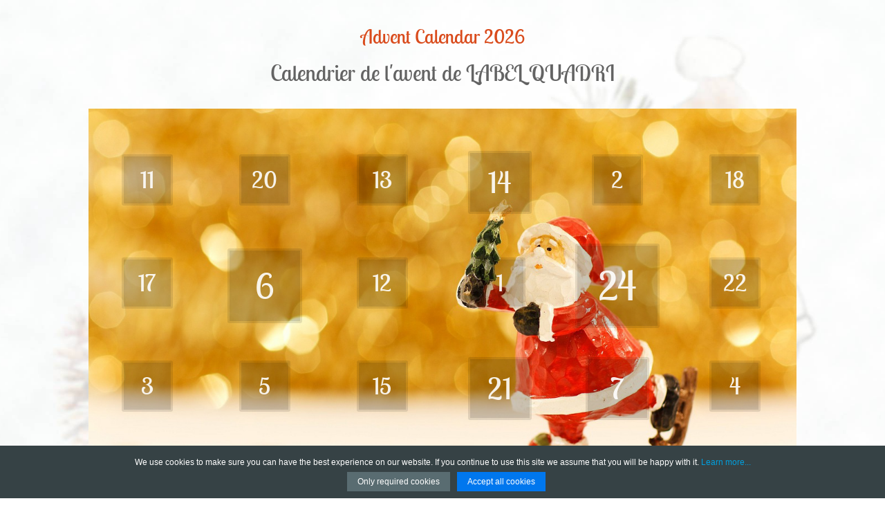

--- FILE ---
content_type: text/html; charset=utf-8
request_url: https://adventmyfriend.com/169395/805e06c166/
body_size: 1949
content:
<!DOCTYPE html><html lang="en" prefix="og: https://ogp.me/ns#">
<head><meta charset="utf-8">
    <link rel="apple-touch-icon" sizes="57x57" href="/apple-touch-icon-57x57.png">
    <link rel="apple-touch-icon" sizes="114x114" href="/apple-touch-icon-114x114.png">
    <link rel="apple-touch-icon" sizes="72x72" href="/apple-touch-icon-72x72.png">
    <link rel="apple-touch-icon" sizes="144x144" href="/apple-touch-icon-144x144.png">
    <link rel="apple-touch-icon" sizes="60x60" href="/apple-touch-icon-60x60.png">
    <link rel="apple-touch-icon" sizes="120x120" href="/apple-touch-icon-120x120.png">
    <link rel="apple-touch-icon" sizes="76x76" href="/apple-touch-icon-76x76.png">
    <link rel="apple-touch-icon" sizes="152x152" href="/apple-touch-icon-152x152.png">
    <link rel="apple-touch-icon" sizes="180x180" href="/apple-touch-icon-180x180.png">
    <link rel="icon" type="image/png" href="/favicon-192x192.png" sizes="192x192">
    <link rel="icon" type="image/png" href="/favicon-160x160.png" sizes="160x160">
    <link rel="icon" type="image/png" href="/favicon-96x96.png" sizes="96x96">
    <link rel="icon" type="image/png" href="/favicon-16x16.png" sizes="16x16">
    <link rel="icon" type="image/png" href="/favicon-32x32.png" sizes="32x32">
    <meta name="msapplication-TileColor" content="#33bcd4">
    <meta name="msapplication-TileImage" content="/mstile-144x144.png">
    <meta name="viewport" content="width=device-width, initial-scale=1">
    <link rel="stylesheet" href="/static/css/base4.css">
    
    <meta name="robots" content="noindex,follow">
    <title>Calendrier de l'avent de LABEL QUADRI</title>
    <meta name="description" content='Advent Calendar 2026 - AdventMyFriend'>
    <meta property="og:title" content='Calendrier de l'avent de LABEL QUADRI'>
    <meta property="og:description" content='Advent Calendar 2026'>
    <meta property="og:image" content="https://adventmyfriend.com/static/img/2.jpg">
    <meta property="og:type" content="website">
    <meta name="twitter:card" content="summary_large_image">
    <meta name="twitter:title" content='Calendrier de l'avent de LABEL QUADRI'>
    <meta name="twitter:description" content='Advent Calendar 2026 - AdventMyFriend'>
    <meta name="twitter:image:src" content="https://adventmyfriend.com/static/img/2.jpg">
    <style>
        #content, #footer div, .fixed_nav { max-width: 1024px; }
        @media screen and (min-width:1300px) and (min-height:1024px) { #content, #footer div .fixed_nav { max-width: 1280px; } }
        #cboxOverlay { opacity: .85 !important; }
        #cboxLoadedContent{ background: transparent; }
        
    </style>

</head>
<body>
    
    <div id="wrapper">
        <div id="content">
            
    
        <div style="height:15px"></div>
        <h1 style="font-size:28px;text-align:center;margin:0 0 15px"><a href="/">Advent Calendar 2026</a></h1>
        <h2 style="font-size:2em;text-align:center">Calendrier de l&#39;avent de LABEL QUADRI</h2>
    
    <div class="pure-g">
        <div class="pure-u-1">
            <div class="calendar">
                <img src="/static/img/2.jpg" class="pure-img">
                <div style="position:absolute;top:10%;left:0;right:0;bottom:0">
                    <div id="day_11" class="day"><em class="modal" data-w="960" data-href="/169395/805e06c166/11/">11</em></div><div id="day_20" class="day"><em class="modal" data-w="960" data-href="/169395/805e06c166/20/">20</em></div><div id="day_13" class="day"><em class="modal" data-w="960" data-href="/169395/805e06c166/13/">13</em></div><div id="day_14" class="day"><em class="modal" data-w="960" data-href="/169395/805e06c166/14/">14</em></div><div id="day_2" class="day"><em class="modal" data-w="960" data-href="/169395/805e06c166/2/">2</em></div><div id="day_18" class="day"><em class="modal" data-w="960" data-href="/169395/805e06c166/18/">18</em></div><div id="day_17" class="day"><em class="modal" data-w="960" data-href="/169395/805e06c166/17/">17</em></div><div id="day_6" class="day"><em class="modal" data-w="960" data-href="/169395/805e06c166/6/">6</em></div><div id="day_12" class="day"><em class="modal" data-w="960" data-href="/169395/805e06c166/12/">12</em></div><div id="day_1" class="day"><em class="modal" data-w="960" data-href="/169395/805e06c166/1/">1</em></div><div id="day_24" class="day"><em class="modal" data-w="960" data-href="/169395/805e06c166/24/">24</em></div><div id="day_22" class="day"><em class="modal" data-w="960" data-href="/169395/805e06c166/22/">22</em></div><div id="day_3" class="day"><em class="modal" data-w="960" data-href="/169395/805e06c166/3/">3</em></div><div id="day_5" class="day"><em class="modal" data-w="960" data-href="/169395/805e06c166/5/">5</em></div><div id="day_15" class="day"><em class="modal" data-w="960" data-href="/169395/805e06c166/15/">15</em></div><div id="day_21" class="day"><em class="modal" data-w="960" data-href="/169395/805e06c166/21/">21</em></div><div id="day_7" class="day"><em class="modal" data-w="960" data-href="/169395/805e06c166/7/">7</em></div><div id="day_4" class="day"><em class="modal" data-w="960" data-href="/169395/805e06c166/4/">4</em></div><div id="day_16" class="day"><em class="modal" data-w="960" data-href="/169395/805e06c166/16/">16</em></div><div id="day_10" class="day"><em class="modal" data-w="960" data-href="/169395/805e06c166/10/">10</em></div><div id="day_19" class="day"><em class="modal" data-w="960" data-href="/169395/805e06c166/19/">19</em></div><div id="day_8" class="day"><em class="modal" data-w="960" data-href="/169395/805e06c166/8/">8</em></div><div id="day_23" class="day"><em class="modal" data-w="960" data-href="/169395/805e06c166/23/">23</em></div><div id="day_9" class="day"><em class="modal" data-w="960" data-href="/169395/805e06c166/9/">9</em></div>
                </div>
            </div>
        </div>
    </div>
    
        <div style="text-align:center;margin:30px 0 0">
            <div style="margin:0 0 30px">
                <a href="/" class="pure-button button-red hide-xs">Advent Calendar Toolbox</a>
                <a class="pure-button button-green modal" data-w="600" href="/calendar/share/169395/805e06c166/" style="position:relative">&nbsp;<img src="/static/img/share.png" alt='Share' style="position:absolute;left:14px"> &nbsp;&nbsp; Share</a>
            </div>
        </div>
    

        </div>
        <div id="push"></div>
    </div>
    <div id="footer"><div class="wrap">
        <div class="hide-xs" style="float:right;position:relative;top:-2px;overflow:hidden">
            <div style="float:left;margin-right:25px">
                <a data-url="https://adventmyfriend.com/" class="twitter-share-button" data-text='Advent Calendar 2026'></a>
            </div>
            <div style="float:left" class="fb-like" data-href="https://adventmyfriend.com/" data-layout="button_count" data-action="like" data-show-faces="true" data-share="false"></div>
        </div>
        © <a href="/">AdventMyFriend</a>
        <span style="position:relative;top:1px;margin:0 10px;text-decoration:none" class="hide-xs hide-sm"><a href="/de/"><img src="/static/img/lang/de.png"></a>&nbsp;<a href="/en/"><img src="/static/img/lang/en.png"></a>&nbsp;<a href="/fr/"><img src="/static/img/lang/fr.png"></a>&nbsp;</span>
        <a style="margin:0 10px" href="/service/terms/">About Us, Terms &amp; Privacy</a>
        <a style="margin:0 10px" class="hide-xs hide-sm modal" data-href="/calendar/my_calendars/" data-w="600">My Calendars</a>
    </div></div>
    <img id="ajax_spinner" src="/static/img/loading-spin.svg">
    <script src="/static/js/jquery.min.js"></script>
    <script src="/static/js/base3.js"></script>
    <div id="fb-root"></div>
    
    
    <script>
        var t = Math.round(new Date().getTime()/1000);
        $('.day em').each(function(){
            $(this).data('href', $(this).data('href')+'?t='+t);
        });
    </script>

    <script src="https://connect.facebook.net/en_US/all.js#xfbml=1" async defer></script>
    <script src="https://platform.twitter.com/widgets.js" async defer></script>

    <script src="/static/js/cookie_notice.js?2"></script>
    <script>new cookieNoticeJS({ 'learnMoreLinkHref': '/service/terms/#privacy', 'learnMoreLinkEnabled': true });</script>
<script defer src="https://static.cloudflareinsights.com/beacon.min.js/vcd15cbe7772f49c399c6a5babf22c1241717689176015" integrity="sha512-ZpsOmlRQV6y907TI0dKBHq9Md29nnaEIPlkf84rnaERnq6zvWvPUqr2ft8M1aS28oN72PdrCzSjY4U6VaAw1EQ==" data-cf-beacon='{"version":"2024.11.0","token":"1adc8d9700694b5e908a9cf728f5792e","r":1,"server_timing":{"name":{"cfCacheStatus":true,"cfEdge":true,"cfExtPri":true,"cfL4":true,"cfOrigin":true,"cfSpeedBrain":true},"location_startswith":null}}' crossorigin="anonymous"></script>
</body>
</html>